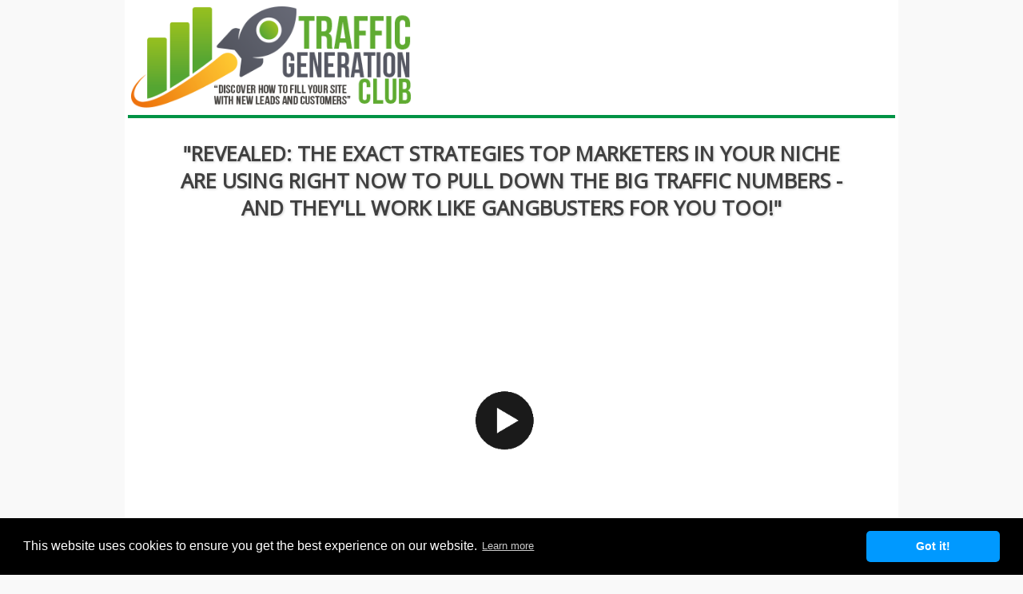

--- FILE ---
content_type: text/html; charset=UTF-8
request_url: https://www.membershipcommand.com/members/salespage.php?module_name=members&siteabbr=tgc&affiliate_username=cxudoi56t&membership=silver&sales_page=1
body_size: 3285
content:
<!doctype html>
<html lang="en">

<head>
    <meta charset="UTF-8">
    <title>Get Website Traffic | Marketing Tips | Traffic Generation</title>
	<!--[if lt IE 9]>
		<script src="http://html5shim.googlecode.com/svn/trunk/html5.js"></script>
	<![endif]-->

	<!-- Mobile Specific Metas -->
	<meta name="viewport" content="width=device-width, initial-scale=1, maximum-scale=1" />
<script type="text/javascript" src="https://www.membershipcommand.com/resources/design/MC/AK40/js/jquery-1.8.0.min.js"></script>
<script type="text/javascript" src="https://www.membershipcommand.com/resources/design/MC/AK40/js/html5lightbox.js"></script>
	



    <style>
        body {
            font-family: 'Open Sans', sans-serif;
            font-size: 1em;
            color: #222;
            background-color: #f9f9f9;
			padding:0;
			margin:0;
        }
		
		.container{

		width:100%;
		max-width:960px;
		height:100%; 
		margin:0 auto;
		padding:4px;
		background-color:#ffffff;
		
		}
        h1 {
		font-family: 'Open Sans', sans-serif;
		text-align:center;
		font-size:1.6em;
		line-height:34px;	
		color: #404040;
		text-shadow:#CCC 1px 1px 3px;
		font-weight:700;
		text-transform:uppercase;

			
        
		}
		
		.logo-max{
		/* border:1px solid #999; */
		max-width:350px;
		}

		
        img {
            max-width: 100%;
            height: auto;
        }

        a {
            color: #009345;
            font-size:13px;
        }
        a:hover {
            color: #333;
            /* border-bottom: 1px dotted #333; */
            text-decoration: none;
        }
        a.btn {
            width: 80%;
            margin: 0 5px 5px 0;
            padding: 20px;
            display: inline-block;
            font-weight: bold;
            color: #FFF;
            border: 1px solid #009345;
            background-color: #009345;
            font-size: 2em;
            line-height: 40px;
            text-decoration: none;
            cursor: pointer;
            transition: all .1s linear 0s;
            -moz-transition: all .1s linear 0s;
            -webkit-transition: all .1s linear 0s;
            -o-transition: all .1s linear 0s;
			border-radius:4px;
        }

			

		a.fot{
		color:#009345;
		font-weight:bold;
		text-transform:uppercase;
		text-decoration:none;}

		a.fot:hover{
		border-bottom:1px dotted #333;
		}

		a.html5lightbox{
		text-decoration:underline;}
		
		
		
	

		input.btn { width:80%;margin:0 5px 5px 0; padding:20px; display:inline-block; font-weight:bold;color:#FFF; border:1px solid #60a930; background-color:#60a930; font-size:2em; line-height:40px; text-decoration:none; cursor:pointer; transition:all .1s linear 0s; -moz-transition:all .1s linear 0s; -webkit-transition:all .1s linear 0s; -o-transition:all .1s linear 0s;border-radius:4px; }

	a.noThanks { width:60%;margin:0 5px 5px 0; padding:0px; display:inline-block; font-weight:normal;color:#0000cc; border:0px solid #aaaaaa; background-color:#fff; font-size:.8em; line-height:40px; text-decoration:none; cursor:pointer; transition:all .1s linear 0s; -moz-transition:all .1s linear 0s; -webkit-transition:all .1s linear 0s; -o-transition:all .1s linear 0s;border-radius:4px; }

	.akstyle{	
	float:none !important;
	width:95% !important;
	background-color:#009345;
	height:60px !important;
	font-size:1.5em !important;	
	}

    </style>
    <link rel="stylesheet" href="https://maxcdn.bootstrapcdn.com/font-awesome/4.6.2/css/font-awesome.min.css">
	 <link href="https://fonts.googleapis.com/css?family=Open+Sans" rel="stylesheet">
	<link href="https://fonts.googleapis.com/css?family=Oswald:400,700" rel="stylesheet">
	<link rel="stylesheet" href="/sales/form.css">


</head>

<body >
    <div class="container">
        <div style="border-bottom:4px solid #009345;padding:4px;text-align:left;"><img src="https://www.membershipcommand.com/sales/tgc/logo.png" class="logo-max"></div>

   <div style="padding:10px;">  <div style="width:90%; margin:0 auto;">
		 <h1>"Revealed:  The Exact Strategies Top Marketers In Your Niche Are Using Right Now To Pull Down The Big Traffic Numbers - And They'll Work Like Gangbusters For You Too!"</h1>
		
		<script src="//www.membershipcommand.com/playr.php?u=4092&p=8267"></script>

        <ul style="margin:0 auto;text-align:justify;">
            <li style="padding-bottom:20px;"><strong>Discover the key differences between traffic quantity with traffic quality.</strong> This will be the 'ah-ha' moment that turns you entire business around so you can start getting the traffic results you want!</li>
            <li style="padding-bottom:20px;"><strong>How to get a horde of eager affiliates promoting your products all over the web.</strong> Discover how the top vendors create affiliate programs that everyone wants to be a part of and how to get super affiliates driving traffic to your sites every day.</li>
            <li style="padding-bottom:20px;"><strong>Unlocked:  A clever way to siphon traffic from Facebook.</strong> Nearly everyone sets up Facebook pages. Quite a few marketers use Facebook's paid ads. But so many people overlook this third strategy - and yet it's so powerful it can attract thousands of eager customers to you.</li>
            <li style="padding-bottom:20px;"><strong>Discover how to optimize your existing traffic</strong> - Get three surprising ways you can optimize your existing traffic and turn it into even more traffic, more sales, more cash in the bank. (These strategies will make a huge difference to your business this year).</li>
        </ul>

        <ul style="width:90%; margin:0 auto;list-style-position: inside;padding-left:0;">
            <li style="padding-bottom:40px;list-style-type:none;"><em><strong>And Much More</strong> - Create Your Account Right Now...</em></li>
        </ul>

        <div align="center" style="margin-bottom:20px;"><a href="https://www.membershipcommand.com/members/signup_reseller.php?module_name=members&siteabbr=tgc&affiliate_username=cxudoi56t&membership=silver" class="btn"><i class="fa fa fa-chevron-circle-right" aria-hidden="true"></i> CLICK HERE TO JOIN NOW </a></div>
	 </div>
	<br> </div>

     <div style="text-align:center;border-top:4px solid #009345;"><br>
	 <a href="https://trafficgenerationclub.com/members/login/" title="Member Login" target="_blank" class="fot">Login</a> | <a href="https://promotelabs.com/terms-conditions/" class="fot" target=_blank title="Terms & Conditions" >Terms & Conditions</a> | <a href="https://promotelabs.com/privacy-policy/" class="fot" target=_blank title="Privacy Policy" >Privacy</a> | <a href="https://promotelabs.com/data-protection-policy/" class="fot" target=_blank title="Data Policy" >Data Policy</a> | <a href="https://promotelabs.com/disclaimer/"  class="fot" target=_blank title="Website Disclaimer" >Website Disclaimer</a> | <a href="https://promotelabs.com/earnings-disclaimer/" class="fot" target=_blank title="Earnings Disclaimer" >Earnings Disclaimer</a> | <a href="https://promotelabs.com/affiliatedisclosure/" class="fot" target=_blank title="Affiliate Disclosure" >Affiliate Disclosure</a> | <a href="https://docs.promotelabs.com/" target=_blank class="fot" title="Support" >Support</a>
	 <br><br></div>

        <div style="text-align:center;"><b>Copyright <script>document.write(new Date().getFullYear())</script>, Promote Labs Inc. and Traffic Generation Club. All Rights Reserved.<br />
		<strong>USA:</strong> 2248 Meridian Boulevard Suite H. Minden, NV 89423 </b>
           
            <br />
            <font size="2"><BR> All trademarks and logos are the property of their respective owners. This site and the products/services offered are not associated, affiliated or endorsed by any business listed on this site nor have they been reviewed tested or certified by any other company. <a href="https://trafficgenerationclub.com">Traffic Generation Club</a><br />
</font>
            </div>
            <p align="center">
                <a href="https://promotelabs.com/" target="_blank" style="border:none;"><img src="/images/RES-SITES-MEDIA/PROMOTELABS-FOOTER-LOGO-LIGHT.png" alt="" />
                </a>
            </p>
        </div>

				<!-- Global site tag (gtag.js) - Google Analytics -->
<script async src="https://www.googletagmanager.com/gtag/js?id=G-VRNLSRTNSZ"></script>
<script>
  window.dataLayer = window.dataLayer || [];
  function gtag(){dataLayer.push(arguments);}
  gtag('js', new Date());

  gtag('config', 'G-VRNLSRTNSZ');
</script>
  
  <!-- /end HFCM by 99 Robots -->
<!-- HFCM by 99 Robots - Snippet # 34: COOKIES -->
<link rel="stylesheet" type="text/css" href="//cdnjs.cloudflare.com/ajax/libs/cookieconsent2/3.0.3/cookieconsent.min.css" />
<script src="//cdnjs.cloudflare.com/ajax/libs/cookieconsent2/3.0.3/cookieconsent.min.js"></script>
<script>
window.addEventListener("load", function(){
window.cookieconsent.initialise({
  "palette": {
    "popup": {
      "background": "#000"
    },
    "button": {
      "background": "#0099ff"
    }
  },
  "theme": "classic",  
  "content": {
    "href": "https://promotelabs.com/privacy-policy/"
  },
})});

</script>
<!-- /end HFCM by 99 Robots -->	

</body>
</html>

--- FILE ---
content_type: text/html; charset=UTF-8
request_url: https://www.membershipcommand.com/playr.php?u=4092&p=8267
body_size: 627
content:
document.write('<style type="text/css">.videoWrapper8267 {overflow:hidden;	position: relative;	padding-bottom: 56.25%; height: 0;} .videoWrapper8267 iframe { position: absolute; top: 0; left: 0;	width: 100%; height: 100%; } .videoWrapper8267 .wmark8267 { border:0;position:absolute;bottom:50%;left:50%;max-width:100%;max-height:100%;opacity:1;z-index:5; } .videoWrapper8267 .wmark8267:hover{opacity:1;} .videoWrapper8267 .cta8267 { border:0;position:absolute;bottom:50%;left:50%;max-width:100%;max-height:100%;opacity:1;z-index:6; } .videoWrapper8267 .cta:hover{opacity:1;} .videoWrapper8267 .preview8267 {border:0;position:absolute;bottom:0%;left:0%;min-width:100%;min-height:100%;max-width:100%;max-height:100%;opacity:1;z-index:10; overflow:hidden; pointer:cursor; }</style><div class="videoWrapper8267"><video onclick="MP_clickpp8267(this);" width="100%" id="mp_if_8267"  autoplay  controls poster="https://www.membershipcommand.com/images/poster-video.png" ><source src="https://s3.amazonaws.com/downloadms/resellersites/tgcvid/sales/TGC-Silver-Paid.mp4" type="video/mp4">Your Browser Does Not Support HTML Video</video> \x3Cscript> function MP_clickpp8267(el){if(navigator.userAgent.toLowerCase().indexOf("firefox") > -1){}else{el.paused?el.play():el.pause(); return false;}} \x3C/script></div>\x3Cscript> var show_cta_class8267=0; document.getElementById("mp_if_8267").addEventListener("timeupdate", function() {}); </script>');

--- FILE ---
content_type: text/css
request_url: https://www.membershipcommand.com/sales/form.css
body_size: 2256
content:
/***********************************************
Forms with labels
***********************************************/
form                                                        { margin:0 0 16px; padding:0; display:inline-block; width:100%; }
label                                                       { margin:0; padding:0 16px 0 0; float:left; text-align:left; width:30%; height:40px; font-family:sans-serif; font-size:16px; line-height:20px; color:#666; box-sizing:border-box; -webkit-box-sizing:border-box; -moz-box-sizing:border-box; }
label.checkbox, label.radio                                 { text-align:left; width:auto; }
form span                                                   { margin:10px 0; padding:0; display:block; overflow:hidden; float:left; }
fieldset                                                    { margin:0 0 20px 0; padding:0; display:block; position:relative; top:0; left:0;border: none; }
fieldset small                                              { margin:0 0 0 30%; padding:3px 8px; font-family:sans-serif; font-size:11px; line-height:20px; color:#999; border-color:#fff; background-color:#e2e2e2; width:70%; float:right; display:inline-block; position:relative; top:1px; box-sizing:border-box; -webkit-box-sizing:border-box; -moz-box-sizing:border-box; }
fieldset img                                              { padding:4px 4px; line-height:20px; display:block; float:right; position:absolute; right:20px; top:1px;border:1px solid #999;cursor:pointer; }
input, textarea, textarea                          { margin:0; padding:0 10px; display:block; border-radius:0; width:70%; font-family:sans-serif; font-size:14px; line-height:40px; color:#555; border:solid 1px #BBB; overflow:hidden; position:relative; top:0; left:0; outline:0 none; box-sizing:border-box; -webkit-box-sizing: border-box; -moz-box-sizing: border-box; -webkit-appearance:none; }

input, select                          { margin:0; padding:0 10px; display:block; border-radius:0; height:40px; width:70%; font-family:sans-serif; font-size:14px; line-height:40px; color:#555; border:solid 1px #BBB; overflow:hidden; position:relative; top:0; left:0; outline:0 none; box-sizing:border-box; -webkit-box-sizing: border-box; -moz-box-sizing: border-box; -webkit-appearance:none; }

textarea                                                    { padding:0 0 0 10px; resize:none; min-height:100px; overflow-y:auto; }
input[type="search"]                                        { -webkit-padding-start:0;  }
input[type="image"].paynow                                   { border:none;width:474px;height:104px; }



/*label .ltr                                                     { margin:0; padding:0 0 0 16px;  position:relative; text-align:left; width:70%; height:40px; font-family:sans-serif; font-size:16px; line-height:20px; color:#666; box-sizing:border-box; -webkit-box-sizing:border-box; -moz-box-sizing:border-box;}

input.ltr { margin:0px;  border-radius:4px; width:30%; height:40px; font-family:sans-serif; font-size:14px; line-height:40px; color:#555; border:solid 1px #BBB; overflow:hidden; float:left;  top:0; left:0;*/


/***********************************************
Styled Select fields
***********************************************/
.select                                                     { margin:0; padding:0; position:relative; display:inline-block; width:70%; right:0; top:0; height:40px; background:#FFF; overflow:hidden; border:solid 1px #BBB; box-sizing:border-box; -webkit-box-sizing:border-box; -moz-box-sizing:border-box; }
.select:after                                               { margin:0; padding:0; content:'\25be'; color:#999; line-height:35px; text-align:center; right:0; top:0; background:#FFF; width:38px; height:38px; position:absolute; pointer-events:none; }
.select select                                              { padding:10px; padding-top:11px; -webkit-padding-before:0; -webkit-padding-start:6px; width:100%; height:40px; font-family:sans-serif; font-size:14px; line-height:40px; float:left; color:#999; border:none; display:block; -webkit-appearance:none; -moz-appearance:none; appearance:none; cursor:pointer; }
.select option                                              { padding:10px; border-bottom:1px solid #F2F2F2;  }
.select optgroup                                            { padding:0 10px; color:#000; background-color:#FFF; }
.select optgroup[label]                                     { padding-top:10px; background-color:#FFF; font-style:normal; }
.select optgroup option                                     { border-bottom:1px solid #F2F2F2; font-family:sans-serif; font-size:12px; line-height:40px; }
.select optgroup option:first-child                         { margin:10px 0 0 0; border-top:1px solid #F2F2F2; }


/***********************************************
Styled Checkboxes
***********************************************/
.checkbox                                                   { padding:8px 0 0; width:70%; float:right; }
.checkbox > span                                            { margin:0 0 10px; padding:0 20px 0 0; float:left; position:relative; top:0; left:0; width:auto; box-sizing:border-box; -webkit-box-sizing:border-box; -moz-box-sizing:border-box; }
.checkbox > span label                                      { padding:2px 0 0 32px; width:100%; height:auto; font-family:sans-serif; font-size:14px; line-height:20px; text-align:left; cursor:pointer; float:none; display:block; position:relative; left:0; top:0; }
input[type="checkbox"],
input[type="checkbox"]:not(:focus):invalid                  { width:22px; height:22px; position:absolute; top:0; left:0; }
input[type="checkbox"] + label:before                       { margin:0; content:'\2718'; position:absolute; left:0; top:0; background-color:#FFF; border:1px solid #CCC; cursor:pointer; display:inline-block; height:20px; width:20px; text-align:center; font-family:sans-serif; font-size:13px; line-height:22px; color:#CCC; transition:all .1s linear 0s; -moz-transition:all .1s linear 0s; -webkit-transition:all .1s linear 0s; -o-transition:all .1s linear 0s; }
input[type="checkbox"]:checked + label:before               { background-color:#000; content:'\2714'; border-color:#000; color:#FFF; transition:all .6s linear 0s; -moz-transition:all .6s linear 0s; -webkit-transition:all .6s linear 0s; -o-transition:all .6s linear 0s; }
input[type="checkbox"] + label + small                      { margin:0; padding:0 0 0 32px; background:none; border:none; color:#E74C3C; width:auto; float:none; }
input[type="checkbox"] + label + p                     { margin:0; padding:0 0 0 40px; background:none; border:none; color:#E74C3C; width:auto; float:none; }


/***********************************************
Styled Radio button
***********************************************/
.radio                                                      { padding:8px 0 0; width:70%; float:right; }
.radio > span                                               { margin:0 0 10px; padding:0 20px 0 0; float:left; position:relative; top:0; left:0; box-sizing:border-box; -webkit-box-sizing:border-box; -moz-box-sizing:border-box; }
.radio > span label                                         { margin:0; padding:2px 0 0 32px; width:100%; height:auto; font-family:sans-serif; font-size:14px; line-height:20px; text-align:left; cursor:pointer; display:block; position:relative; left:0; top:0; }
input[type="radio"],
input[type="radio"]:not(:focus):invalid                     { width:22px; height:22px; border:none; position:absolute; top:0; left:0; }
input[type="radio"] + label:before                          { margin:0; content:''; position:absolute; left:0; top:0; background-color:#FFF; border:1px solid #CCC; cursor:pointer; display:inline-block; height:20px; width:20px; text-align:center; font-family:sans-serif; font-size:13px; line-height:22px; color:#CCC; border-radius:50%; box-sizing:border-box; -webkit-box-sizing:border-box; -moz-box-sizing:border-box; transition:all .1s linear 0s; -moz-transition:all .1s linear 0s; -webkit-transition:all .1s linear 0s; -o-transition:all .1s linear 0s; }
input[type="radio"]:checked + label:before                  { border:7px solid #000; transition:all .1s linear 0s; -moz-transition:all .1s linear 0s; -webkit-transition:all .1s linear 0s; -o-transition:all .1s linear 0s; }
input[type="radio"] + label + small                         { margin:0; padding:0 0 0 32px; background:none; border:none; color:#E74C3C; width:auto; float:none; }


/***********************************************
Validation
***********************************************/
input:not(:focus):invalid                                   { -webkit-box-shadow:none; -moz-box-shadow:none; box-shadow:none; }

input:focus:invalid,
.error input,
select:focus:invalid,
input[type="checkbox"]:focus:invalid,
input[type="checkbox"]:focus:invalid + label:before         { color:#E74C3C; -webkit-box-shadow:none; -moz-box-shadow:none; box-shadow:none; }

input:focus:invalid::-webkit-input-placeholder              { color:#E74C3C; opacity:1; }
input:focus:invalid:-moz-placeholder                        { color:#E74C3C; opacity:1; }
input:focus:invalid::-moz-placeholder                       { color:#E74C3C; opacity:1; }
input:focus:invalid:-ms-input-placeholder                   { color:#E74C3C; opacity:1; }

.error input + small                                        { margin:0; padding:3px 8px; font-family:sans-serif; font-size:11px; line-height:20px; color:#FFF; border-color:#E74C3C; background-color:#E74C3C; width:70%; float:right; display:inline-block; box-sizing:border-box; -webkit-box-sizing:border-box; -moz-box-sizing:border-box; }


/***********************************************
Buttons
***********************************************/
input[type="button"],
input[type="submit"],      
input[type="reset"]                                         { margin:0 6px 6px 0; padding:0 28px; display:inline-block; height:40px; font-family:sans-serif; font-size:14px; line-height:40px; font-weight:normal; float:left; width:auto; cursor:pointer; -webkit-appearance:none; }

input:first-of-type[type="button"],
input:first-of-type[type="submit"],
input:first-of-type[type="reset"]                           {  }

input[type="button"],                  
input[type="submit"],                                        
input[type="reset"]                                         { transition:all .1s linear 0s; -moz-transition:all .1s linear 0s; -webkit-transition:all .1s linear 0s; -o-transition:all .1s linear 0s; }

input:hover[type="button"]                                  { border-color:#CCC; background-color:#FFF; color:#333; }
input:hover[type="submit"]                                  { border-color:#25A35A; background-color:#25A35A; color:#FFF; }
input:hover[type="reset"]                                   { border-color:#000; background-color:#000; color:#FFF; }

#aksubmit{
width:130px !important;margin: 0 0 0 50px;; padding:0 10px; font-size:16px; line-height:20px;display:inline-block; 
}

#aksubmit1{
width:140px !important;margin:0 6px 6px 0; padding:0 10px; font-size:12px; line-height:20px;display:inline;
}

.loading                                                    { padding:0 36px 0 20px; border-color:#25A35A; background-color:#25A35A; position:relative; cursor:default; }
.loading:hover                                              { border-color:#25A35A; background-color:#25A35A; }
.loading:after                                              { margin-top:-10px; content:''; width:20px; height:20px; background:transparent url('../img/loading.png') no-repeat 0 0; position:absolute; top:50%; right:10px; -webkit-animation:spinner 1.0s infinite linear; animation:spinner 1.0s infinite linear; }

.success                                                    { padding:0 36px 0 20px; border-color:#25A35A; background-color:#25A35A; position:relative; cursor:default; }
.success:hover                                              { border-color:#25A35A; background-color:#25A35A; }
.success:after                                              { content:'\2714'; width:20px; height:20px; line-height:30px; position:absolute; top:5px; right:10px; }

.error                                                      { padding:0 36px 0 20px; position:relative; background-color:#E74C3C; border-color:#E74C3C; cursor:default; }
.error:after                                                { content:'\00D7'; width:20px; height:20px; line-height:30px; position:absolute; top:5px; right:8px; }
.error:hover                                                { background-color:#E74C3C; border-color:#E74C3C; }

@keyframes spinner {
    0%                                                      { transform:rotate(0deg); -webkit-transform:rotate(0deg); }
    100%                                                    { transform:rotate(-360deg); -webkit-transform:rotate(-360deg); }
}

@-webkit-keyframes spinner {
    0%                                                      { transform:rotate(0deg); -webkit-transform:rotate(0deg); }
    100%                                                    { transform:rotate(-360deg); -webkit-transform:rotate(-360deg); }
}


/***********************************************
Forms without labels
***********************************************/
.hide-lables label                                          { display:none; }
.hide-lables .checkbox label,
.hide-lables .radio label                                   { display:block; }

.hide-lables input,
.hide-lables textarea,
.hide-lables select,
.hide-lables .select,
.hide-lables fieldset.error input + small                   { width:100%; }
.hide-lables small                                          { margin:0; width:100%; }
.hide-lables .radio, .hide-lables .checkbox                 { width:100%; float:right; }

input[type="checkbox"],
input[type="checkbox"]:not(:focus):invalid,
input[type="radio"],
input[type="radio"]:not(:focus):invalid                     { width:20px; height:20px; }


/***********************************************
Validation
***********************************************/
.hide-lables input:not(:focus):invalid + small              { width:100%; }


/***********************************************
Buttons
***********************************************/
.hide-lables input[type="button"],
.hide-lables input[type="submit"],
.hide-lables input[type="reset"]                            { margin:6px 6px 6px 0; width:auto; }


/***********************************************
Placeholder
***********************************************/
::-webkit-input-placeholder                                 { color:#333; opacity:.5; }
:-moz-placeholder                                           { color:#333; opacity:.5; }
::-moz-placeholder                                          { color:#333; opacity:.5; }
:-ms-input-placeholder                                      { color:#333; opacity:.5; }

:focus::-webkit-input-placeholder                           { color:#333; opacity:1; }
:focus:-moz-placeholder                                     { color:#333; opacity:1; }
:focus::-moz-placeholder                                    { color:#333; opacity:1; }
:focus:-ms-input-placeholder                                { color:#333; opacity:1; }

input:focus                                                 { color:#000; border-color:#999; outline:none; }
textarea:focus                                              { color:#000; border-color:#999; outline:none; }
select:focus                                                { color:#000; border-color:#999; outline:none; }


/***********************************************
NYSMNYD
***********************************************/
.nysmnyd-labels fieldset label                              { display:block; position:absolute; left:1px; top:0; height:auto; width:auto; z-index:1; font-family:sans-serif; font-size:12px; line-height:40px; color:#999; transition:all .1s ease-out 0s; -moz-transition:all .1s ease-out 0s; -webkit-transition:all .1s ease-out 0s; -o-transition:all .1s ease-out 0s; }
.nysmnyd-labels fieldset.show-all label                     { top:-27px; transition:all .1s ease-out 0s; -moz-transition:all .1s ease-out 0s; -webkit-transition:all .1s ease-out 0s; -o-transition:all .1s ease-out 0s; }

.nysmnyd-labels input,
.nysmnyd-labels .select,
.nysmnyd-labels textarea                                    { z-index:2; }

.nysmnyd-labels input,
.nysmnyd-labels textarea,
.nysmnyd-labels select,
.nysmnyd-labels .select,
.nysmnyd-labels fieldset.error input + small,
.nysmnyd-labels fieldset input:not(:focus):invalid + small,
.nysmnyd-labels small                                       { width:100%; }

.nysmnyd-labels .radio, .nysmnyd-labels .checkbox           { width:100%; float:right; }

.highlight                                    { padding:20px; width:100%; color:#EEE; font-weight:normal; display:block; font-size:inherit; border:none; background-color:#eeeeee;border-radius:10px; }
.img-paypal                                      { width:474px; height:104px;border:none; padding:10px 0 0 0; }
.payment-img                                      { width:400px; height:123px;border:none; padding:10px 0 0 0; }

@media only screen and (max-width: 768px) { 

.payment-img                                      { max-width:400px; width:100%; height:auto;border:none; padding:10px 0 0 0; }


}



